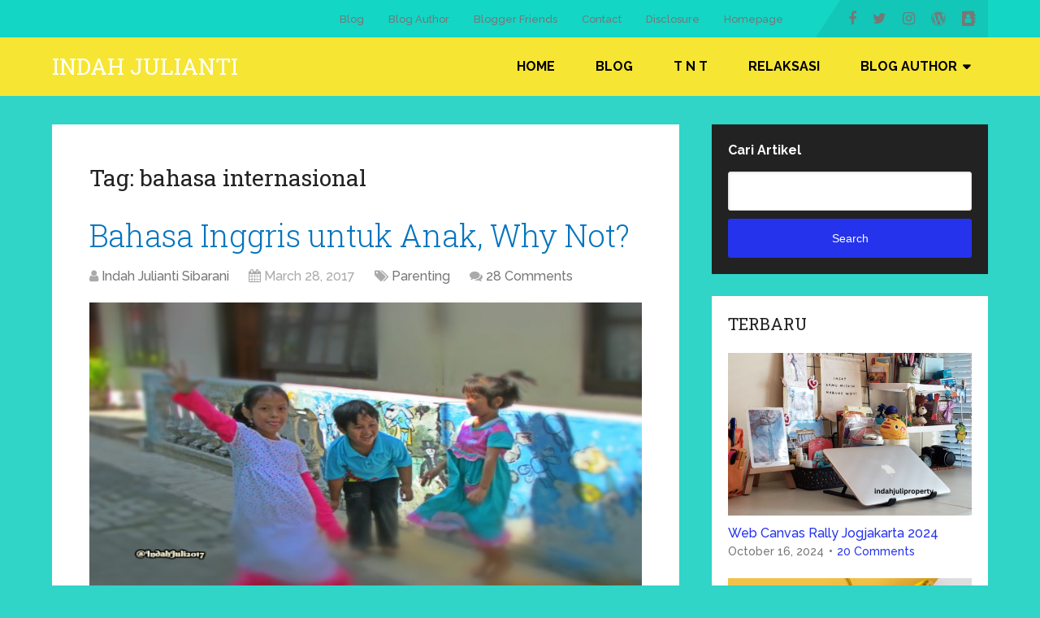

--- FILE ---
content_type: text/html; charset=UTF-8
request_url: https://indahjulianti.com/tag/bahasa-internasional/
body_size: 12483
content:
<!DOCTYPE html>
<html class="no-js" lang="en-US">

<head itemscope itemtype="http://schema.org/WebSite">
	<meta charset="UTF-8">
	<!-- Always force latest IE rendering engine (even in intranet) & Chrome Frame -->
	<!--[if IE ]>
	<meta http-equiv="X-UA-Compatible" content="IE=edge,chrome=1">
	<![endif]-->
	<link rel="profile" href="http://gmpg.org/xfn/11" />
	
		
		
		
					<meta name="viewport" content="width=device-width, initial-scale=1">
			<meta name="apple-mobile-web-app-capable" content="yes">
			<meta name="apple-mobile-web-app-status-bar-style" content="black">
		
							
		<meta itemprop="name" content="Indah Julianti" />

					<link rel="pingback" href="https://indahjulianti.com/xmlrpc.php" />
	<meta name='robots' content='index, follow, max-image-preview:large, max-snippet:-1, max-video-preview:-1' />
	<style>img:is([sizes="auto" i], [sizes^="auto," i]) { contain-intrinsic-size: 3000px 1500px }</style>
	<script type="text/javascript">document.documentElement.className = document.documentElement.className.replace( /\bno-js\b/,'js' );</script>
	<!-- This site is optimized with the Yoast SEO plugin v26.4 - https://yoast.com/wordpress/plugins/seo/ -->
	<title>bahasa internasional Archives - Indah Julianti</title>
	<link rel="canonical" href="https://indahjulianti.com/tag/bahasa-internasional/" />
	<meta property="og:locale" content="en_US" />
	<meta property="og:type" content="article" />
	<meta property="og:title" content="bahasa internasional Archives - Indah Julianti" />
	<meta property="og:url" content="https://indahjulianti.com/tag/bahasa-internasional/" />
	<meta property="og:site_name" content="Indah Julianti" />
	<meta name="twitter:card" content="summary_large_image" />
	<meta name="twitter:site" content="@indahjuli" />
	<script type="application/ld+json" class="yoast-schema-graph">{"@context":"https://schema.org","@graph":[{"@type":"CollectionPage","@id":"https://indahjulianti.com/tag/bahasa-internasional/","url":"https://indahjulianti.com/tag/bahasa-internasional/","name":"bahasa internasional Archives - Indah Julianti","isPartOf":{"@id":"https://indahjulianti.com/#website"},"primaryImageOfPage":{"@id":"https://indahjulianti.com/tag/bahasa-internasional/#primaryimage"},"image":{"@id":"https://indahjulianti.com/tag/bahasa-internasional/#primaryimage"},"thumbnailUrl":"https://indahjulianti.com/wp-content/uploads/2017/03/BahasaInggris-Impian2.jpg","breadcrumb":{"@id":"https://indahjulianti.com/tag/bahasa-internasional/#breadcrumb"},"inLanguage":"en-US"},{"@type":"ImageObject","inLanguage":"en-US","@id":"https://indahjulianti.com/tag/bahasa-internasional/#primaryimage","url":"https://indahjulianti.com/wp-content/uploads/2017/03/BahasaInggris-Impian2.jpg","contentUrl":"https://indahjulianti.com/wp-content/uploads/2017/03/BahasaInggris-Impian2.jpg","width":560,"height":373,"caption":"Bahasa Inggris untuk Anak, Why Not?"},{"@type":"BreadcrumbList","@id":"https://indahjulianti.com/tag/bahasa-internasional/#breadcrumb","itemListElement":[{"@type":"ListItem","position":1,"name":"Home","item":"https://indahjulianti.com/"},{"@type":"ListItem","position":2,"name":"bahasa internasional"}]},{"@type":"WebSite","@id":"https://indahjulianti.com/#website","url":"https://indahjulianti.com/","name":"Indah Julianti","description":"Cerita Cita Cinta","potentialAction":[{"@type":"SearchAction","target":{"@type":"EntryPoint","urlTemplate":"https://indahjulianti.com/?s={search_term_string}"},"query-input":{"@type":"PropertyValueSpecification","valueRequired":true,"valueName":"search_term_string"}}],"inLanguage":"en-US"}]}</script>
	<!-- / Yoast SEO plugin. -->


<link rel="alternate" type="application/rss+xml" title="Indah Julianti &raquo; Feed" href="https://indahjulianti.com/feed/" />
<link rel="alternate" type="application/rss+xml" title="Indah Julianti &raquo; Comments Feed" href="https://indahjulianti.com/comments/feed/" />
<link rel="alternate" type="application/rss+xml" title="Indah Julianti &raquo; bahasa internasional Tag Feed" href="https://indahjulianti.com/tag/bahasa-internasional/feed/" />
<script type="text/javascript">
/* <![CDATA[ */
window._wpemojiSettings = {"baseUrl":"https:\/\/s.w.org\/images\/core\/emoji\/16.0.1\/72x72\/","ext":".png","svgUrl":"https:\/\/s.w.org\/images\/core\/emoji\/16.0.1\/svg\/","svgExt":".svg","source":{"concatemoji":"https:\/\/indahjulianti.com\/wp-includes\/js\/wp-emoji-release.min.js"}};
/*! This file is auto-generated */
!function(s,n){var o,i,e;function c(e){try{var t={supportTests:e,timestamp:(new Date).valueOf()};sessionStorage.setItem(o,JSON.stringify(t))}catch(e){}}function p(e,t,n){e.clearRect(0,0,e.canvas.width,e.canvas.height),e.fillText(t,0,0);var t=new Uint32Array(e.getImageData(0,0,e.canvas.width,e.canvas.height).data),a=(e.clearRect(0,0,e.canvas.width,e.canvas.height),e.fillText(n,0,0),new Uint32Array(e.getImageData(0,0,e.canvas.width,e.canvas.height).data));return t.every(function(e,t){return e===a[t]})}function u(e,t){e.clearRect(0,0,e.canvas.width,e.canvas.height),e.fillText(t,0,0);for(var n=e.getImageData(16,16,1,1),a=0;a<n.data.length;a++)if(0!==n.data[a])return!1;return!0}function f(e,t,n,a){switch(t){case"flag":return n(e,"\ud83c\udff3\ufe0f\u200d\u26a7\ufe0f","\ud83c\udff3\ufe0f\u200b\u26a7\ufe0f")?!1:!n(e,"\ud83c\udde8\ud83c\uddf6","\ud83c\udde8\u200b\ud83c\uddf6")&&!n(e,"\ud83c\udff4\udb40\udc67\udb40\udc62\udb40\udc65\udb40\udc6e\udb40\udc67\udb40\udc7f","\ud83c\udff4\u200b\udb40\udc67\u200b\udb40\udc62\u200b\udb40\udc65\u200b\udb40\udc6e\u200b\udb40\udc67\u200b\udb40\udc7f");case"emoji":return!a(e,"\ud83e\udedf")}return!1}function g(e,t,n,a){var r="undefined"!=typeof WorkerGlobalScope&&self instanceof WorkerGlobalScope?new OffscreenCanvas(300,150):s.createElement("canvas"),o=r.getContext("2d",{willReadFrequently:!0}),i=(o.textBaseline="top",o.font="600 32px Arial",{});return e.forEach(function(e){i[e]=t(o,e,n,a)}),i}function t(e){var t=s.createElement("script");t.src=e,t.defer=!0,s.head.appendChild(t)}"undefined"!=typeof Promise&&(o="wpEmojiSettingsSupports",i=["flag","emoji"],n.supports={everything:!0,everythingExceptFlag:!0},e=new Promise(function(e){s.addEventListener("DOMContentLoaded",e,{once:!0})}),new Promise(function(t){var n=function(){try{var e=JSON.parse(sessionStorage.getItem(o));if("object"==typeof e&&"number"==typeof e.timestamp&&(new Date).valueOf()<e.timestamp+604800&&"object"==typeof e.supportTests)return e.supportTests}catch(e){}return null}();if(!n){if("undefined"!=typeof Worker&&"undefined"!=typeof OffscreenCanvas&&"undefined"!=typeof URL&&URL.createObjectURL&&"undefined"!=typeof Blob)try{var e="postMessage("+g.toString()+"("+[JSON.stringify(i),f.toString(),p.toString(),u.toString()].join(",")+"));",a=new Blob([e],{type:"text/javascript"}),r=new Worker(URL.createObjectURL(a),{name:"wpTestEmojiSupports"});return void(r.onmessage=function(e){c(n=e.data),r.terminate(),t(n)})}catch(e){}c(n=g(i,f,p,u))}t(n)}).then(function(e){for(var t in e)n.supports[t]=e[t],n.supports.everything=n.supports.everything&&n.supports[t],"flag"!==t&&(n.supports.everythingExceptFlag=n.supports.everythingExceptFlag&&n.supports[t]);n.supports.everythingExceptFlag=n.supports.everythingExceptFlag&&!n.supports.flag,n.DOMReady=!1,n.readyCallback=function(){n.DOMReady=!0}}).then(function(){return e}).then(function(){var e;n.supports.everything||(n.readyCallback(),(e=n.source||{}).concatemoji?t(e.concatemoji):e.wpemoji&&e.twemoji&&(t(e.twemoji),t(e.wpemoji)))}))}((window,document),window._wpemojiSettings);
/* ]]> */
</script>
<style id='wp-emoji-styles-inline-css' type='text/css'>

	img.wp-smiley, img.emoji {
		display: inline !important;
		border: none !important;
		box-shadow: none !important;
		height: 1em !important;
		width: 1em !important;
		margin: 0 0.07em !important;
		vertical-align: -0.1em !important;
		background: none !important;
		padding: 0 !important;
	}
</style>
<link rel='stylesheet' id='wp-block-library-css' href='https://indahjulianti.com/wp-includes/css/dist/block-library/style.min.css' type='text/css' media='all' />
<style id='wp-block-library-theme-inline-css' type='text/css'>
.wp-block-audio :where(figcaption){color:#555;font-size:13px;text-align:center}.is-dark-theme .wp-block-audio :where(figcaption){color:#ffffffa6}.wp-block-audio{margin:0 0 1em}.wp-block-code{border:1px solid #ccc;border-radius:4px;font-family:Menlo,Consolas,monaco,monospace;padding:.8em 1em}.wp-block-embed :where(figcaption){color:#555;font-size:13px;text-align:center}.is-dark-theme .wp-block-embed :where(figcaption){color:#ffffffa6}.wp-block-embed{margin:0 0 1em}.blocks-gallery-caption{color:#555;font-size:13px;text-align:center}.is-dark-theme .blocks-gallery-caption{color:#ffffffa6}:root :where(.wp-block-image figcaption){color:#555;font-size:13px;text-align:center}.is-dark-theme :root :where(.wp-block-image figcaption){color:#ffffffa6}.wp-block-image{margin:0 0 1em}.wp-block-pullquote{border-bottom:4px solid;border-top:4px solid;color:currentColor;margin-bottom:1.75em}.wp-block-pullquote cite,.wp-block-pullquote footer,.wp-block-pullquote__citation{color:currentColor;font-size:.8125em;font-style:normal;text-transform:uppercase}.wp-block-quote{border-left:.25em solid;margin:0 0 1.75em;padding-left:1em}.wp-block-quote cite,.wp-block-quote footer{color:currentColor;font-size:.8125em;font-style:normal;position:relative}.wp-block-quote:where(.has-text-align-right){border-left:none;border-right:.25em solid;padding-left:0;padding-right:1em}.wp-block-quote:where(.has-text-align-center){border:none;padding-left:0}.wp-block-quote.is-large,.wp-block-quote.is-style-large,.wp-block-quote:where(.is-style-plain){border:none}.wp-block-search .wp-block-search__label{font-weight:700}.wp-block-search__button{border:1px solid #ccc;padding:.375em .625em}:where(.wp-block-group.has-background){padding:1.25em 2.375em}.wp-block-separator.has-css-opacity{opacity:.4}.wp-block-separator{border:none;border-bottom:2px solid;margin-left:auto;margin-right:auto}.wp-block-separator.has-alpha-channel-opacity{opacity:1}.wp-block-separator:not(.is-style-wide):not(.is-style-dots){width:100px}.wp-block-separator.has-background:not(.is-style-dots){border-bottom:none;height:1px}.wp-block-separator.has-background:not(.is-style-wide):not(.is-style-dots){height:2px}.wp-block-table{margin:0 0 1em}.wp-block-table td,.wp-block-table th{word-break:normal}.wp-block-table :where(figcaption){color:#555;font-size:13px;text-align:center}.is-dark-theme .wp-block-table :where(figcaption){color:#ffffffa6}.wp-block-video :where(figcaption){color:#555;font-size:13px;text-align:center}.is-dark-theme .wp-block-video :where(figcaption){color:#ffffffa6}.wp-block-video{margin:0 0 1em}:root :where(.wp-block-template-part.has-background){margin-bottom:0;margin-top:0;padding:1.25em 2.375em}
</style>
<style id='classic-theme-styles-inline-css' type='text/css'>
/*! This file is auto-generated */
.wp-block-button__link{color:#fff;background-color:#32373c;border-radius:9999px;box-shadow:none;text-decoration:none;padding:calc(.667em + 2px) calc(1.333em + 2px);font-size:1.125em}.wp-block-file__button{background:#32373c;color:#fff;text-decoration:none}
</style>
<style id='global-styles-inline-css' type='text/css'>
:root{--wp--preset--aspect-ratio--square: 1;--wp--preset--aspect-ratio--4-3: 4/3;--wp--preset--aspect-ratio--3-4: 3/4;--wp--preset--aspect-ratio--3-2: 3/2;--wp--preset--aspect-ratio--2-3: 2/3;--wp--preset--aspect-ratio--16-9: 16/9;--wp--preset--aspect-ratio--9-16: 9/16;--wp--preset--color--black: #000000;--wp--preset--color--cyan-bluish-gray: #abb8c3;--wp--preset--color--white: #ffffff;--wp--preset--color--pale-pink: #f78da7;--wp--preset--color--vivid-red: #cf2e2e;--wp--preset--color--luminous-vivid-orange: #ff6900;--wp--preset--color--luminous-vivid-amber: #fcb900;--wp--preset--color--light-green-cyan: #7bdcb5;--wp--preset--color--vivid-green-cyan: #00d084;--wp--preset--color--pale-cyan-blue: #8ed1fc;--wp--preset--color--vivid-cyan-blue: #0693e3;--wp--preset--color--vivid-purple: #9b51e0;--wp--preset--gradient--vivid-cyan-blue-to-vivid-purple: linear-gradient(135deg,rgba(6,147,227,1) 0%,rgb(155,81,224) 100%);--wp--preset--gradient--light-green-cyan-to-vivid-green-cyan: linear-gradient(135deg,rgb(122,220,180) 0%,rgb(0,208,130) 100%);--wp--preset--gradient--luminous-vivid-amber-to-luminous-vivid-orange: linear-gradient(135deg,rgba(252,185,0,1) 0%,rgba(255,105,0,1) 100%);--wp--preset--gradient--luminous-vivid-orange-to-vivid-red: linear-gradient(135deg,rgba(255,105,0,1) 0%,rgb(207,46,46) 100%);--wp--preset--gradient--very-light-gray-to-cyan-bluish-gray: linear-gradient(135deg,rgb(238,238,238) 0%,rgb(169,184,195) 100%);--wp--preset--gradient--cool-to-warm-spectrum: linear-gradient(135deg,rgb(74,234,220) 0%,rgb(151,120,209) 20%,rgb(207,42,186) 40%,rgb(238,44,130) 60%,rgb(251,105,98) 80%,rgb(254,248,76) 100%);--wp--preset--gradient--blush-light-purple: linear-gradient(135deg,rgb(255,206,236) 0%,rgb(152,150,240) 100%);--wp--preset--gradient--blush-bordeaux: linear-gradient(135deg,rgb(254,205,165) 0%,rgb(254,45,45) 50%,rgb(107,0,62) 100%);--wp--preset--gradient--luminous-dusk: linear-gradient(135deg,rgb(255,203,112) 0%,rgb(199,81,192) 50%,rgb(65,88,208) 100%);--wp--preset--gradient--pale-ocean: linear-gradient(135deg,rgb(255,245,203) 0%,rgb(182,227,212) 50%,rgb(51,167,181) 100%);--wp--preset--gradient--electric-grass: linear-gradient(135deg,rgb(202,248,128) 0%,rgb(113,206,126) 100%);--wp--preset--gradient--midnight: linear-gradient(135deg,rgb(2,3,129) 0%,rgb(40,116,252) 100%);--wp--preset--font-size--small: 13px;--wp--preset--font-size--medium: 20px;--wp--preset--font-size--large: 36px;--wp--preset--font-size--x-large: 42px;--wp--preset--spacing--20: 0.44rem;--wp--preset--spacing--30: 0.67rem;--wp--preset--spacing--40: 1rem;--wp--preset--spacing--50: 1.5rem;--wp--preset--spacing--60: 2.25rem;--wp--preset--spacing--70: 3.38rem;--wp--preset--spacing--80: 5.06rem;--wp--preset--shadow--natural: 6px 6px 9px rgba(0, 0, 0, 0.2);--wp--preset--shadow--deep: 12px 12px 50px rgba(0, 0, 0, 0.4);--wp--preset--shadow--sharp: 6px 6px 0px rgba(0, 0, 0, 0.2);--wp--preset--shadow--outlined: 6px 6px 0px -3px rgba(255, 255, 255, 1), 6px 6px rgba(0, 0, 0, 1);--wp--preset--shadow--crisp: 6px 6px 0px rgba(0, 0, 0, 1);}:where(.is-layout-flex){gap: 0.5em;}:where(.is-layout-grid){gap: 0.5em;}body .is-layout-flex{display: flex;}.is-layout-flex{flex-wrap: wrap;align-items: center;}.is-layout-flex > :is(*, div){margin: 0;}body .is-layout-grid{display: grid;}.is-layout-grid > :is(*, div){margin: 0;}:where(.wp-block-columns.is-layout-flex){gap: 2em;}:where(.wp-block-columns.is-layout-grid){gap: 2em;}:where(.wp-block-post-template.is-layout-flex){gap: 1.25em;}:where(.wp-block-post-template.is-layout-grid){gap: 1.25em;}.has-black-color{color: var(--wp--preset--color--black) !important;}.has-cyan-bluish-gray-color{color: var(--wp--preset--color--cyan-bluish-gray) !important;}.has-white-color{color: var(--wp--preset--color--white) !important;}.has-pale-pink-color{color: var(--wp--preset--color--pale-pink) !important;}.has-vivid-red-color{color: var(--wp--preset--color--vivid-red) !important;}.has-luminous-vivid-orange-color{color: var(--wp--preset--color--luminous-vivid-orange) !important;}.has-luminous-vivid-amber-color{color: var(--wp--preset--color--luminous-vivid-amber) !important;}.has-light-green-cyan-color{color: var(--wp--preset--color--light-green-cyan) !important;}.has-vivid-green-cyan-color{color: var(--wp--preset--color--vivid-green-cyan) !important;}.has-pale-cyan-blue-color{color: var(--wp--preset--color--pale-cyan-blue) !important;}.has-vivid-cyan-blue-color{color: var(--wp--preset--color--vivid-cyan-blue) !important;}.has-vivid-purple-color{color: var(--wp--preset--color--vivid-purple) !important;}.has-black-background-color{background-color: var(--wp--preset--color--black) !important;}.has-cyan-bluish-gray-background-color{background-color: var(--wp--preset--color--cyan-bluish-gray) !important;}.has-white-background-color{background-color: var(--wp--preset--color--white) !important;}.has-pale-pink-background-color{background-color: var(--wp--preset--color--pale-pink) !important;}.has-vivid-red-background-color{background-color: var(--wp--preset--color--vivid-red) !important;}.has-luminous-vivid-orange-background-color{background-color: var(--wp--preset--color--luminous-vivid-orange) !important;}.has-luminous-vivid-amber-background-color{background-color: var(--wp--preset--color--luminous-vivid-amber) !important;}.has-light-green-cyan-background-color{background-color: var(--wp--preset--color--light-green-cyan) !important;}.has-vivid-green-cyan-background-color{background-color: var(--wp--preset--color--vivid-green-cyan) !important;}.has-pale-cyan-blue-background-color{background-color: var(--wp--preset--color--pale-cyan-blue) !important;}.has-vivid-cyan-blue-background-color{background-color: var(--wp--preset--color--vivid-cyan-blue) !important;}.has-vivid-purple-background-color{background-color: var(--wp--preset--color--vivid-purple) !important;}.has-black-border-color{border-color: var(--wp--preset--color--black) !important;}.has-cyan-bluish-gray-border-color{border-color: var(--wp--preset--color--cyan-bluish-gray) !important;}.has-white-border-color{border-color: var(--wp--preset--color--white) !important;}.has-pale-pink-border-color{border-color: var(--wp--preset--color--pale-pink) !important;}.has-vivid-red-border-color{border-color: var(--wp--preset--color--vivid-red) !important;}.has-luminous-vivid-orange-border-color{border-color: var(--wp--preset--color--luminous-vivid-orange) !important;}.has-luminous-vivid-amber-border-color{border-color: var(--wp--preset--color--luminous-vivid-amber) !important;}.has-light-green-cyan-border-color{border-color: var(--wp--preset--color--light-green-cyan) !important;}.has-vivid-green-cyan-border-color{border-color: var(--wp--preset--color--vivid-green-cyan) !important;}.has-pale-cyan-blue-border-color{border-color: var(--wp--preset--color--pale-cyan-blue) !important;}.has-vivid-cyan-blue-border-color{border-color: var(--wp--preset--color--vivid-cyan-blue) !important;}.has-vivid-purple-border-color{border-color: var(--wp--preset--color--vivid-purple) !important;}.has-vivid-cyan-blue-to-vivid-purple-gradient-background{background: var(--wp--preset--gradient--vivid-cyan-blue-to-vivid-purple) !important;}.has-light-green-cyan-to-vivid-green-cyan-gradient-background{background: var(--wp--preset--gradient--light-green-cyan-to-vivid-green-cyan) !important;}.has-luminous-vivid-amber-to-luminous-vivid-orange-gradient-background{background: var(--wp--preset--gradient--luminous-vivid-amber-to-luminous-vivid-orange) !important;}.has-luminous-vivid-orange-to-vivid-red-gradient-background{background: var(--wp--preset--gradient--luminous-vivid-orange-to-vivid-red) !important;}.has-very-light-gray-to-cyan-bluish-gray-gradient-background{background: var(--wp--preset--gradient--very-light-gray-to-cyan-bluish-gray) !important;}.has-cool-to-warm-spectrum-gradient-background{background: var(--wp--preset--gradient--cool-to-warm-spectrum) !important;}.has-blush-light-purple-gradient-background{background: var(--wp--preset--gradient--blush-light-purple) !important;}.has-blush-bordeaux-gradient-background{background: var(--wp--preset--gradient--blush-bordeaux) !important;}.has-luminous-dusk-gradient-background{background: var(--wp--preset--gradient--luminous-dusk) !important;}.has-pale-ocean-gradient-background{background: var(--wp--preset--gradient--pale-ocean) !important;}.has-electric-grass-gradient-background{background: var(--wp--preset--gradient--electric-grass) !important;}.has-midnight-gradient-background{background: var(--wp--preset--gradient--midnight) !important;}.has-small-font-size{font-size: var(--wp--preset--font-size--small) !important;}.has-medium-font-size{font-size: var(--wp--preset--font-size--medium) !important;}.has-large-font-size{font-size: var(--wp--preset--font-size--large) !important;}.has-x-large-font-size{font-size: var(--wp--preset--font-size--x-large) !important;}
:where(.wp-block-post-template.is-layout-flex){gap: 1.25em;}:where(.wp-block-post-template.is-layout-grid){gap: 1.25em;}
:where(.wp-block-columns.is-layout-flex){gap: 2em;}:where(.wp-block-columns.is-layout-grid){gap: 2em;}
:root :where(.wp-block-pullquote){font-size: 1.5em;line-height: 1.6;}
</style>
<style id='akismet-widget-style-inline-css' type='text/css'>

			.a-stats {
				--akismet-color-mid-green: #357b49;
				--akismet-color-white: #fff;
				--akismet-color-light-grey: #f6f7f7;

				max-width: 350px;
				width: auto;
			}

			.a-stats * {
				all: unset;
				box-sizing: border-box;
			}

			.a-stats strong {
				font-weight: 600;
			}

			.a-stats a.a-stats__link,
			.a-stats a.a-stats__link:visited,
			.a-stats a.a-stats__link:active {
				background: var(--akismet-color-mid-green);
				border: none;
				box-shadow: none;
				border-radius: 8px;
				color: var(--akismet-color-white);
				cursor: pointer;
				display: block;
				font-family: -apple-system, BlinkMacSystemFont, 'Segoe UI', 'Roboto', 'Oxygen-Sans', 'Ubuntu', 'Cantarell', 'Helvetica Neue', sans-serif;
				font-weight: 500;
				padding: 12px;
				text-align: center;
				text-decoration: none;
				transition: all 0.2s ease;
			}

			/* Extra specificity to deal with TwentyTwentyOne focus style */
			.widget .a-stats a.a-stats__link:focus {
				background: var(--akismet-color-mid-green);
				color: var(--akismet-color-white);
				text-decoration: none;
			}

			.a-stats a.a-stats__link:hover {
				filter: brightness(110%);
				box-shadow: 0 4px 12px rgba(0, 0, 0, 0.06), 0 0 2px rgba(0, 0, 0, 0.16);
			}

			.a-stats .count {
				color: var(--akismet-color-white);
				display: block;
				font-size: 1.5em;
				line-height: 1.4;
				padding: 0 13px;
				white-space: nowrap;
			}
		
</style>
<link rel='stylesheet' id='schema-stylesheet-css' href='https://indahjulianti.com/wp-content/themes/mts_schema/style.css' type='text/css' media='all' />
<style id='schema-stylesheet-inline-css' type='text/css'>

		body {background-color:#30d5c8;}
		.main-header.regular_header, .regular_header #primary-navigation .navigation ul ul li {background-color:#ffffff;}
		.main-header.logo_in_nav_header, .logo_in_nav_header #primary-navigation .navigation ul ul li {background-color:#13d6c5;}
		body {background-color:#30d5c8;}
		.pace .pace-progress, #mobile-menu-wrapper ul li a:hover, .pagination .page-numbers.current, .pagination a:hover, .single .pagination a:hover .current { background: #2533ed; }
		.postauthor h5, .textwidget a, .pnavigation2 a, .sidebar.c-4-12 a:hover, footer .widget li a:hover, .sidebar.c-4-12 a:hover, .reply a, .title a:hover, .post-info a:hover, .widget .thecomment, #tabber .inside li a:hover, .readMore a:hover, .fn a, a, a:hover, #secondary-navigation .navigation ul li a:hover, .readMore a, #primary-navigation a:hover, #secondary-navigation .navigation ul .current-menu-item a, .widget .wp_review_tab_widget_content a, .sidebar .wpt_widget_content a { color:#2533ed; }
		a#pull, #commentform input#submit, #mtscontact_submit, .mts-subscribe input[type='submit'], .widget_product_search input[type='submit'], #move-to-top:hover, .currenttext, .pagination a:hover, .pagination .nav-previous a:hover, .pagination .nav-next a:hover, #load-posts a:hover, .single .pagination a:hover .currenttext, .single .pagination > .current .currenttext, #tabber ul.tabs li a.selected, .tagcloud a, .wp-block-tag-cloud a, .navigation ul .sfHover a, .woocommerce a.button, .woocommerce-page a.button, .woocommerce button.button, .woocommerce-page button.button, .woocommerce input.button, .woocommerce-page input.button, .woocommerce #respond input#submit, .woocommerce-page #respond input#submit, .woocommerce #content input.button, .woocommerce-page #content input.button, .woocommerce .bypostauthor:after, #searchsubmit, .woocommerce nav.woocommerce-pagination ul li span.current, .woocommerce-page nav.woocommerce-pagination ul li span.current, .woocommerce #content nav.woocommerce-pagination ul li span.current, .woocommerce-page #content nav.woocommerce-pagination ul li span.current, .woocommerce nav.woocommerce-pagination ul li a:hover, .woocommerce-page nav.woocommerce-pagination ul li a:hover, .woocommerce #content nav.woocommerce-pagination ul li a:hover, .woocommerce-page #content nav.woocommerce-pagination ul li a:hover, .woocommerce nav.woocommerce-pagination ul li a:focus, .woocommerce-page nav.woocommerce-pagination ul li a:focus, .woocommerce #content nav.woocommerce-pagination ul li a:focus, .woocommerce-page #content nav.woocommerce-pagination ul li a:focus, .woocommerce a.button, .woocommerce-page a.button, .woocommerce button.button, .woocommerce-page button.button, .woocommerce input.button, .woocommerce-page input.button, .woocommerce #respond input#submit, .woocommerce-page #respond input#submit, .woocommerce #content input.button, .woocommerce-page #content input.button, .latestPost-review-wrapper, .latestPost .review-type-circle.latestPost-review-wrapper, #wpmm-megamenu .review-total-only, .sbutton, #searchsubmit, .widget .wpt_widget_content #tags-tab-content ul li a, .widget .review-total-only.large-thumb, #add_payment_method .wc-proceed-to-checkout a.checkout-button, .woocommerce-cart .wc-proceed-to-checkout a.checkout-button, .woocommerce-checkout .wc-proceed-to-checkout a.checkout-button, .woocommerce #respond input#submit.alt:hover, .woocommerce a.button.alt:hover, .woocommerce button.button.alt:hover, .woocommerce input.button.alt:hover, .woocommerce #respond input#submit.alt, .woocommerce a.button.alt, .woocommerce button.button.alt, .woocommerce input.button.alt, .woocommerce-account .woocommerce-MyAccount-navigation li.is-active, .woocommerce-product-search button[type='submit'], .woocommerce .woocommerce-widget-layered-nav-dropdown__submit, .wp-block-search .wp-block-search__button { background-color:#2533ed; color: #fff!important; }
		.related-posts .title a:hover, .latestPost .title a { color: #2533ed; }
		.navigation #wpmm-megamenu .wpmm-pagination a { background-color: #2533ed!important; }
		#header .sbutton, #secondary-navigation .ajax-search-results li a:hover { color: #2533ed!important; }
		footer {background-color:#30d5c8; }
		
		.copyrights { background-color: #ffffff; }
		.flex-control-thumbs .flex-active{ border-top:3px solid #2533ed;}
		.wpmm-megamenu-showing.wpmm-light-scheme { background-color:#2533ed!important; }
		.regular_header #header {background-color:#222222; }
		.logo_in_nav_header #header {background-color:#f6e533; }
		
		.shareit { top: 282px; left: auto; margin: 0 0 0 -135px; width: 90px; position: fixed; padding: 5px; border:none; border-right: 0;}
		.share-item {margin: 2px;} .shareit.modern, .shareit.circular { margin: 0 0 0 -146px }
		
		.bypostauthor > div { overflow: hidden; padding: 3%; background: #222; width: 100%; color: #AAA; box-sizing: border-box; }
		.bypostauthor:after { content: "\f044"; position: absolute; font-family: fontawesome; right: 0; top: 0; padding: 1px 10px; color: #535353; font-size: 32px; }
		
		
		
	
</style>
<link rel='stylesheet' id='responsive-css' href='https://indahjulianti.com/wp-content/themes/mts_schema/css/responsive.css' type='text/css' media='all' />
<link rel='stylesheet' id='fontawesome-css' href='https://indahjulianti.com/wp-content/themes/mts_schema/css/font-awesome.min.css' type='text/css' media='all' />
<script type="text/javascript" src="https://indahjulianti.com/wp-includes/js/jquery/jquery.min.js" id="jquery-core-js"></script>
<script type="text/javascript" src="https://indahjulianti.com/wp-includes/js/jquery/jquery-migrate.min.js" id="jquery-migrate-js"></script>
<link rel="https://api.w.org/" href="https://indahjulianti.com/wp-json/" /><link rel="alternate" title="JSON" type="application/json" href="https://indahjulianti.com/wp-json/wp/v2/tags/1733" /><link rel="EditURI" type="application/rsd+xml" title="RSD" href="https://indahjulianti.com/xmlrpc.php?rsd" />
<meta name="generator" content="WordPress 6.8.3" />
<link rel="apple-touch-icon" sizes="57x57" href="/wp-content/uploads/fbrfg/apple-touch-icon-57x57.png">
<link rel="apple-touch-icon" sizes="60x60" href="/wp-content/uploads/fbrfg/apple-touch-icon-60x60.png">
<link rel="apple-touch-icon" sizes="72x72" href="/wp-content/uploads/fbrfg/apple-touch-icon-72x72.png">
<link rel="apple-touch-icon" sizes="76x76" href="/wp-content/uploads/fbrfg/apple-touch-icon-76x76.png">
<link rel="apple-touch-icon" sizes="114x114" href="/wp-content/uploads/fbrfg/apple-touch-icon-114x114.png">
<link rel="apple-touch-icon" sizes="120x120" href="/wp-content/uploads/fbrfg/apple-touch-icon-120x120.png">
<link rel="apple-touch-icon" sizes="144x144" href="/wp-content/uploads/fbrfg/apple-touch-icon-144x144.png">
<link rel="apple-touch-icon" sizes="152x152" href="/wp-content/uploads/fbrfg/apple-touch-icon-152x152.png">
<link rel="apple-touch-icon" sizes="180x180" href="/wp-content/uploads/fbrfg/apple-touch-icon-180x180.png">
<link rel="icon" type="image/png" href="/wp-content/uploads/fbrfg/favicon-32x32.png" sizes="32x32">
<link rel="icon" type="image/png" href="/wp-content/uploads/fbrfg/android-chrome-192x192.png" sizes="192x192">
<link rel="icon" type="image/png" href="/wp-content/uploads/fbrfg/favicon-96x96.png" sizes="96x96">
<link rel="icon" type="image/png" href="/wp-content/uploads/fbrfg/favicon-16x16.png" sizes="16x16">
<link rel="manifest" href="/wp-content/uploads/fbrfg/manifest.json">
<link rel="mask-icon" href="/wp-content/uploads/fbrfg/safari-pinned-tab.svg" color="#5bbad5">
<link rel="shortcut icon" href="/wp-content/uploads/fbrfg/favicon.ico">
<meta name="apple-mobile-web-app-title" content="indahjulianti.com">
<meta name="application-name" content="indahjulianti.com">
<meta name="msapplication-TileColor" content="#da532c">
<meta name="msapplication-TileImage" content="/wp-content/uploads/fbrfg/mstile-144x144.png">
<meta name="msapplication-config" content="/wp-content/uploads/fbrfg/browserconfig.xml">
<meta name="theme-color" content="#ffffff"><link href="//fonts.googleapis.com/css?family=Roboto+Slab:normal|Raleway:500|Raleway:700|Roboto+Slab:300&amp;subset=latin&display=swap" rel="stylesheet" type="text/css">
<style type="text/css">
#logo a { font-family: 'Roboto Slab'; font-weight: normal; font-size: 32px; color: #000000;text-transform: uppercase; }
#primary-navigation a, .mts-cart { font-family: 'Raleway'; font-weight: 500; font-size: 13px; color: #777777; }
#secondary-navigation a { font-family: 'Raleway'; font-weight: 700; font-size: 16px; color: #000000;text-transform: uppercase; }
.latestPost .title a { font-family: 'Roboto Slab'; font-weight: 300; font-size: 38px; color: #0274be; }
.single-title { font-family: 'Roboto Slab'; font-weight: 300; font-size: 38px; color: #222222; }
body { font-family: 'Raleway'; font-weight: 500; font-size: 16px; color: #444444; }
#sidebar .widget h3 { font-family: 'Roboto Slab'; font-weight: normal; font-size: 20px; color: #222222;text-transform: uppercase; }
#sidebar .widget { font-family: 'Raleway'; font-weight: 500; font-size: 16px; color: #444444; }
.footer-widgets h3 { font-family: 'Roboto Slab'; font-weight: normal; font-size: 18px; color: #ffffff;text-transform: uppercase; }
.f-widget a, footer .wpt_widget_content a, footer .wp_review_tab_widget_content a, footer .wpt_tab_widget_content a, footer .widget .wp_review_tab_widget_content a { font-family: 'Raleway'; font-weight: 500; font-size: 16px; color: #999999; }
.footer-widgets, .f-widget .top-posts .comment_num, footer .meta, footer .twitter_time, footer .widget .wpt_widget_content .wpt-postmeta, footer .widget .wpt_comment_content, footer .widget .wpt_excerpt, footer .wp_review_tab_widget_content .wp-review-tab-postmeta, footer .advanced-recent-posts p, footer .popular-posts p, footer .category-posts p { font-family: 'Raleway'; font-weight: 500; font-size: 16px; color: #777777; }
#copyright-note { font-family: 'Raleway'; font-weight: 500; font-size: 14px; color: #7e7d7d; }
h1 { font-family: 'Roboto Slab'; font-weight: normal; font-size: 28px; color: #222222; }
h2 { font-family: 'Roboto Slab'; font-weight: normal; font-size: 24px; color: #222222; }
h3 { font-family: 'Roboto Slab'; font-weight: normal; font-size: 22px; color: #222222; }
h4 { font-family: 'Roboto Slab'; font-weight: normal; font-size: 20px; color: #222222; }
h5 { font-family: 'Roboto Slab'; font-weight: normal; font-size: 18px; color: #222222; }
h6 { font-family: 'Roboto Slab'; font-weight: normal; font-size: 16px; color: #222222; }
</style>
</head>

<body id="blog" class="archive tag tag-bahasa-internasional tag-1733 wp-embed-responsive wp-theme-mts_schema main" itemscope itemtype="http://schema.org/WebPage">
	<div class="main-container">
		
									<header id="site-header" class="main-header logo_in_nav_header" role="banner" itemscope itemtype="http://schema.org/WPHeader">
											<div id="primary-nav">
							<div class="container">
								<div id="primary-navigation" class="primary-navigation" role="navigation" itemscope itemtype="http://schema.org/SiteNavigationElement">
									<nav class="navigation clearfix">
																					<ul class="menu clearfix">
												<li class="page_item page-item-14142 current_page_parent"><a href="https://indahjulianti.com/blog/">Blog</a></li>
<li class="page_item page-item-2219"><a href="https://indahjulianti.com/yang-nulis-2/">Blog Author</a></li>
<li class="page_item page-item-5281"><a href="https://indahjulianti.com/blogger-friends/">Blogger Friends</a></li>
<li class="page_item page-item-2253"><a href="https://indahjulianti.com/contact/">Contact</a></li>
<li class="page_item page-item-2877"><a href="https://indahjulianti.com/disclosure/">Disclosure</a></li>
<li class="page_item page-item-14172"><a href="https://indahjulianti.com/homepage/">Homepage</a></li>
											</ul>
																															<div class="header-social-icons">
																																				<a href="https://web.facebook.com/indahjuli" class="header-facebook" target="_blank">
														<span class="fa fa-facebook"></span>
													</a>
																																																<a href="https://twitter.com/IndahJuli" class="header-twitter" target="_blank">
														<span class="fa fa-twitter"></span>
													</a>
																																																<a href="https://www.instagram.com/indahjuli/" class="header-instagram" target="_blank">
														<span class="fa fa-instagram"></span>
													</a>
																																																<a href="https://emak2blogger.com/" class="header-wordpress" target="_blank">
														<span class="fa fa-wordpress"></span>
													</a>
																																																<a href="mailto:indahjuli@gmail.com" class="header-address-book" target="_blank">
														<span class="fa fa-address-book"></span>
													</a>
																																		</div>
																													</nav>
								</div>
							</div>
						</div>
												<div class="clear" id="catcher"></div>
						<div id="header" class="sticky-navigation">
												<div class="container">
															<div class="logo-wrap">
																				<h2 id="logo" class="text-logo" itemprop="headline">
												<a href="https://indahjulianti.com">Indah Julianti</a>
											</h2><!-- END #logo -->
																			</div>
							
							<div id="secondary-navigation" class="secondary-navigation" role="navigation" itemscope itemtype="http://schema.org/SiteNavigationElement">
								<a href="#" id="pull" class="toggle-mobile-menu">Menu</a>
																	<nav class="navigation clearfix mobile-menu-wrapper">
										<ul id="menu-menu" class="menu clearfix"><li id="menu-item-14176" class="menu-item menu-item-type-post_type menu-item-object-page menu-item-home menu-item-14176"><a href="https://indahjulianti.com/homepage/" style="color: #000000;">Home</a></li>
<li id="menu-item-14152" class="menu-item menu-item-type-post_type menu-item-object-page current_page_parent menu-item-14152"><a href="https://indahjulianti.com/blog/" style="color: #000000;">Blog</a></li>
<li id="menu-item-2255" class="menu-item menu-item-type-custom menu-item-object-custom menu-item-2255"><a href="http://lilylankayla2.blogspot.com/" style="color: #000000;">T n T</a></li>
<li id="menu-item-9" class="menu-item menu-item-type-custom menu-item-object-custom menu-item-9"><a href="http://journalindahjuli.com/" style="color: #000000;">Relaksasi</a></li>
<li id="menu-item-14151" class="menu-item menu-item-type-custom menu-item-object-custom menu-item-has-children menu-item-14151"><a href="#" style="color: #000000;">Blog Author</a>
<ul class="sub-menu">
	<li id="menu-item-2254" class="menu-item menu-item-type-post_type menu-item-object-page menu-item-2254"><a href="https://indahjulianti.com/yang-nulis-2/" style="color: #000000;">Profile</a></li>
	<li id="menu-item-2256" class="menu-item menu-item-type-post_type menu-item-object-page menu-item-2256"><a href="https://indahjulianti.com/contact/" style="color: #000000;">Contact</a></li>
</ul>
</li>
</ul>									</nav>
															</div>
						</div><!--.container-->
					</div>
					</header>
					

			
<div id="page">
	<div class="article">
					<div id="content_box">
				<h1 class="postsby">
					<span>Tag: <span>bahasa internasional</span></span>
				</h1>
										<article class="latestPost excerpt">
									<header>
			<h2 class="title front-view-title"><a href="https://indahjulianti.com/bahasa-inggris-untuk-anak/" title="Bahasa Inggris untuk Anak, Why Not?">Bahasa Inggris untuk Anak, Why Not?</a></h2>
						<div class="post-info">
								<span class="theauthor"><i class="fa fa-user"></i> <span><a href="https://indahjulianti.com/author/indahjuli/" title="Posts by Indah Julianti Sibarani" rel="author">Indah Julianti Sibarani</a></span></span>
								<span class="thetime date updated"><i class="fa fa-calendar"></i> <span>March 28, 2017</span></span>
								<span class="thecategory"><i class="fa fa-tags"></i> <a href="https://indahjulianti.com/category/parenting/" title="View all posts in Parenting">Parenting</a></span>
								<span class="thecomment"><i class="fa fa-comments"></i> <a href="https://indahjulianti.com/bahasa-inggris-untuk-anak/#comments" itemprop="interactionCount">28 Comments</a></span>
							</div>
					</header>

					<a href="https://indahjulianti.com/bahasa-inggris-untuk-anak/" title="Bahasa Inggris untuk Anak, Why Not?" id="featured-thumbnail" class="post-image post-image-left schema-featured">
				<div class="featured-thumbnail"><img width="525" height="350" src="" class="attachment-schema-featured size-schema-featured wp-post-image" alt="Bahasa Inggris untuk Anak, Why Not?" title="Bahasa Inggris untuk Anak, Why Not?" loading="lazy" decoding="async" data-layzr="https://indahjulianti.com/wp-content/uploads/2017/03/BahasaInggris-Impian2.jpg" /></div>			</a>
						<div class="front-view-content">
				Setiap anak itu cerdas, hanya saja kecerdasan anak itu beragam.  Meski saudara sekandung, sekalipun &#8211; @BonekaTakita &#8220;Inna, I want pok pok in my sleep.&#8221; &#8220;Nobody wants to feeding me.&#8221; &nbsp;&hellip;			</div>
					<div class="readMore">
			<a href="https://indahjulianti.com/bahasa-inggris-untuk-anak/" title="Bahasa Inggris untuk Anak, Why Not?">
				[Continue Reading...]			</a>
		</div>
								</article><!--.post excerpt-->
												<article class="latestPost excerpt">
									<header>
			<h2 class="title front-view-title"><a href="https://indahjulianti.com/tes-toefl-dan-ielts/" title="Tes TOEFL &#038; Tes IELTS: Tips dan Triknya">Tes TOEFL &#038; Tes IELTS: Tips dan Triknya</a></h2>
						<div class="post-info">
								<span class="theauthor"><i class="fa fa-user"></i> <span><a href="https://indahjulianti.com/author/indahjuli/" title="Posts by Indah Julianti Sibarani" rel="author">Indah Julianti Sibarani</a></span></span>
								<span class="thetime date updated"><i class="fa fa-calendar"></i> <span>August 23, 2016</span></span>
								<span class="thecategory"><i class="fa fa-tags"></i> <a href="https://indahjulianti.com/category/info/" title="View all posts in Info">Info</a>, <a href="https://indahjulianti.com/category/parenting/" title="View all posts in Parenting">Parenting</a></span>
								<span class="thecomment"><i class="fa fa-comments"></i> <a href="https://indahjulianti.com/tes-toefl-dan-ielts/#comments" itemprop="interactionCount">42 Comments</a></span>
							</div>
					</header>

					<a href="https://indahjulianti.com/tes-toefl-dan-ielts/" title="Tes TOEFL &#038; Tes IELTS: Tips dan Triknya" id="featured-thumbnail" class="post-image post-image-left schema-featured">
				<div class="featured-thumbnail"><img width="233" height="350" src="" class="attachment-schema-featured size-schema-featured wp-post-image" alt="Tes TOEFL &#038; Tes IELTS: Tips dan Triknya" title="Tes TOEFL &#038; Tes IELTS: Tips dan Triknya" loading="lazy" decoding="async" data-layzr="https://indahjulianti.com/wp-content/uploads/2016/08/TOEFL-2-e1472112398277.jpg" /></div>			</a>
						<div class="front-view-content">
				Kalau nggak karena gegayaan pingin ke Birmingham, bisa jadi daku nggak tahu apa itu tes IELTS. Nggak tahu apa perbedaan tes TOEFL dan IELTS, dan menjalani serangkaian tes yang&nbsp;&hellip;			</div>
					<div class="readMore">
			<a href="https://indahjulianti.com/tes-toefl-dan-ielts/" title="Tes TOEFL &#038; Tes IELTS: Tips dan Triknya">
				[Continue Reading...]			</a>
		</div>
								</article><!--.post excerpt-->
												<article class="latestPost excerpt">
									<header>
			<h2 class="title front-view-title"><a href="https://indahjulianti.com/bermain-sambil-belajar-bahasa-inggris/" title="Bermain Sambil Belajar Bahasa Inggris">Bermain Sambil Belajar Bahasa Inggris</a></h2>
						<div class="post-info">
								<span class="theauthor"><i class="fa fa-user"></i> <span><a href="https://indahjulianti.com/author/indahjuli/" title="Posts by Indah Julianti Sibarani" rel="author">Indah Julianti Sibarani</a></span></span>
								<span class="thetime date updated"><i class="fa fa-calendar"></i> <span>March 10, 2014</span></span>
								<span class="thecategory"><i class="fa fa-tags"></i> <a href="https://indahjulianti.com/category/info/" title="View all posts in Info">Info</a>, <a href="https://indahjulianti.com/category/parenting/" title="View all posts in Parenting">Parenting</a></span>
								<span class="thecomment"><i class="fa fa-comments"></i> <a href="https://indahjulianti.com/bermain-sambil-belajar-bahasa-inggris/#comments" itemprop="interactionCount">40 Comments</a></span>
							</div>
					</header>

					<a href="https://indahjulianti.com/bermain-sambil-belajar-bahasa-inggris/" title="Bermain Sambil Belajar Bahasa Inggris" id="featured-thumbnail" class="post-image post-image-left schema-featured">
				<div class="featured-thumbnail"></div>			</a>
						<div class="front-view-content">
				Belajar bahasa Inggris bukan sekadar tentang listening, grammar, tenses, atau conversation. Belajar bahasa itu adalah tentang kebiasaan dan lingkungan. Kita akan mudah menggunakan bahasa Inggris jika lingkungan di sekitar&nbsp;&hellip;			</div>
					<div class="readMore">
			<a href="https://indahjulianti.com/bermain-sambil-belajar-bahasa-inggris/" title="Bermain Sambil Belajar Bahasa Inggris">
				[Continue Reading...]			</a>
		</div>
								</article><!--.post excerpt-->
												<article class="latestPost excerpt">
									<header>
			<h2 class="title front-view-title"><a href="https://indahjulianti.com/bahasa-internasional-untuk-anak/" title="Bahasa Internasional untuk Anak?">Bahasa Internasional untuk Anak?</a></h2>
						<div class="post-info">
								<span class="theauthor"><i class="fa fa-user"></i> <span><a href="https://indahjulianti.com/author/indahjuli/" title="Posts by Indah Julianti Sibarani" rel="author">Indah Julianti Sibarani</a></span></span>
								<span class="thetime date updated"><i class="fa fa-calendar"></i> <span>January 13, 2014</span></span>
								<span class="thecategory"><i class="fa fa-tags"></i> <a href="https://indahjulianti.com/category/info/" title="View all posts in Info">Info</a>, <a href="https://indahjulianti.com/category/parenting/" title="View all posts in Parenting">Parenting</a></span>
								<span class="thecomment"><i class="fa fa-comments"></i> <a href="https://indahjulianti.com/bahasa-internasional-untuk-anak/#comments" itemprop="interactionCount">21 Comments</a></span>
							</div>
					</header>

					<a href="https://indahjulianti.com/bahasa-internasional-untuk-anak/" title="Bahasa Internasional untuk Anak?" id="featured-thumbnail" class="post-image post-image-left schema-featured">
				<div class="featured-thumbnail"></div>			</a>
						<div class="front-view-content">
				Beberapa waktu yang lalu di timelin Twitter saya ramai memperbincangkan tentang kurikulum sekolah tahun 2014 yang akan meniadakan mata pelajaran Bahasa Inggris. Alasan ditiadakannya mata pelajaran Bahasa Inggris tersebut&nbsp;&hellip;			</div>
					<div class="readMore">
			<a href="https://indahjulianti.com/bahasa-internasional-untuk-anak/" title="Bahasa Internasional untuk Anak?">
				[Continue Reading...]			</a>
		</div>
								</article><!--.post excerpt-->
									<div class="pagination pagination-previous-next">
			<ul>
				<li class="nav-previous"></li>
				<li class="nav-next"></li>
			</ul>
			</div>
						</div>
				</div>
		<aside id="sidebar" class="sidebar c-4-12 mts-sidebar-sidebar-post" role="complementary" itemscope itemtype="http://schema.org/WPSideBar">
		<div id="block-16" class="widget widget_block widget_search"><form role="search" method="get" action="https://indahjulianti.com/" class="wp-block-search__button-outside wp-block-search__text-button wp-block-search"    ><label class="wp-block-search__label" for="wp-block-search__input-1" >Cari Artikel</label><div class="wp-block-search__inside-wrapper " ><input class="wp-block-search__input" id="wp-block-search__input-1" placeholder="" value="" type="search" name="s" required /><button aria-label="Search" class="wp-block-search__button wp-element-button" type="submit" >Search</button></div></form></div><div id="mts_recent_posts_widget-4" class="widget widget_mts_recent_posts_widget vertical-small"><h3>Terbaru</h3><ul class="advanced-recent-posts">				<li class="post-box vertical-small">										<div class="post-img">
						<a href="https://indahjulianti.com/web-canvas-rally-jogjakarta-2024/" title="Web Canvas Rally Jogjakarta 2024">
							<img width="300" height="200" src="" class="attachment-schema-widgetfull size-schema-widgetfull wp-post-image" alt="Web Canvas Rally Jogjakarta 2024" title="Web Canvas Rally Jogjakarta 2024" loading="lazy" decoding="async" data-layzr="https://indahjulianti.com/wp-content/uploads/2024/10/blog-webcanvas1-300x200.png" />						</a>
					</div>
										<div class="post-data">
						<div class="post-data-container">
							<div class="post-title">
								<a href="https://indahjulianti.com/web-canvas-rally-jogjakarta-2024/" title="Web Canvas Rally Jogjakarta 2024">Web Canvas Rally Jogjakarta 2024</a>
							</div>
														<div class="post-info">
																<span class="thetime updated">October 16, 2024</span>
																								<span class="thecomment">20 Comments</span>
															</div> <!--.post-info-->
																				</div>
					</div>
				</li>							<li class="post-box vertical-small">										<div class="post-img">
						<a href="https://indahjulianti.com/hut-ke-78-ri-dan-semangat-melaju-untuk-indonesia-maju/" title="HUT ke-78 RI, dan Semangat Melaju untuk Indonesia Maju">
							<img width="300" height="200" src="" class="attachment-schema-widgetfull size-schema-widgetfull wp-post-image" alt="HUT ke-78 RI, dan Semangat Melaju untuk Indonesia Maju" title="HUT ke-78 RI, dan Semangat Melaju untuk Indonesia Maju" loading="lazy" decoding="async" data-layzr="https://indahjulianti.com/wp-content/uploads/2023/08/blog-post-indjul-hutri78-300x200.png" />						</a>
					</div>
										<div class="post-data">
						<div class="post-data-container">
							<div class="post-title">
								<a href="https://indahjulianti.com/hut-ke-78-ri-dan-semangat-melaju-untuk-indonesia-maju/" title="HUT ke-78 RI, dan Semangat Melaju untuk Indonesia Maju">HUT ke-78 RI, dan Semangat Melaju untuk&nbsp;&hellip;</a>
							</div>
														<div class="post-info">
																<span class="thetime updated">August 17, 2023</span>
																								<span class="thecomment">No Comments</span>
															</div> <!--.post-info-->
																				</div>
					</div>
				</li>							<li class="post-box vertical-small">										<div class="post-img">
						<a href="https://indahjulianti.com/8-hal-yang-wajib-diketahui-perempuan-soal-service-motor/" title="8 Hal yang Wajib Diketahui Perempuan Soal Service Motor">
							<img width="300" height="200" src="" class="attachment-schema-widgetfull size-schema-widgetfull wp-post-image" alt="8 Hal yang Wajib Diketahui Perempuan Soal Service Motor" title="8 Hal yang Wajib Diketahui Perempuan Soal Service Motor" loading="lazy" decoding="async" data-layzr="https://indahjulianti.com/wp-content/uploads/2023/06/motor-women-helm-300x200.png" />						</a>
					</div>
										<div class="post-data">
						<div class="post-data-container">
							<div class="post-title">
								<a href="https://indahjulianti.com/8-hal-yang-wajib-diketahui-perempuan-soal-service-motor/" title="8 Hal yang Wajib Diketahui Perempuan Soal Service Motor">8 Hal yang Wajib Diketahui Perempuan Soal&nbsp;&hellip;</a>
							</div>
														<div class="post-info">
																<span class="thetime updated">June 4, 2023</span>
																								<span class="thecomment">2 Comments</span>
															</div> <!--.post-info-->
																				</div>
					</div>
				</li>							<li class="post-box vertical-small">										<div class="post-img">
						<a href="https://indahjulianti.com/liburan-bersama-anak-remaja-di-pesona-ketep/" title="Menikmati Liburan Bersama Anak Remaja di Pesona Ketep">
							<img width="300" height="200" src="" class="attachment-schema-widgetfull size-schema-widgetfull wp-post-image" alt="Menikmati Liburan Bersama Anak Remaja di Pesona Ketep" title="Menikmati Liburan Bersama Anak Remaja di Pesona Ketep" loading="lazy" decoding="async" data-layzr="https://indahjulianti.com/wp-content/uploads/2023/05/Ketep-family-feature-300x200.png" />						</a>
					</div>
										<div class="post-data">
						<div class="post-data-container">
							<div class="post-title">
								<a href="https://indahjulianti.com/liburan-bersama-anak-remaja-di-pesona-ketep/" title="Menikmati Liburan Bersama Anak Remaja di Pesona Ketep">Menikmati Liburan Bersama Anak Remaja di Pesona&nbsp;&hellip;</a>
							</div>
														<div class="post-info">
																<span class="thetime updated">May 7, 2023</span>
																								<span class="thecomment">28 Comments</span>
															</div> <!--.post-info-->
																				</div>
					</div>
				</li>							<li class="post-box vertical-small">										<div class="post-img">
						<a href="https://indahjulianti.com/produktif-di-usia-50-tahun-ke-atas/" title="Produktif di Usia 50 Tahun ke Atas">
							<img width="300" height="200" src="" class="attachment-schema-widgetfull size-schema-widgetfull wp-post-image" alt="Produktif di Usia 50 Tahun ke Atas" title="Produktif di Usia 50 Tahun ke Atas" loading="lazy" decoding="async" data-layzr="https://indahjulianti.com/wp-content/uploads/2023/02/profil-blog-50th-cover-300x200.jpg" />						</a>
					</div>
										<div class="post-data">
						<div class="post-data-container">
							<div class="post-title">
								<a href="https://indahjulianti.com/produktif-di-usia-50-tahun-ke-atas/" title="Produktif di Usia 50 Tahun ke Atas">Produktif di Usia 50 Tahun ke Atas</a>
							</div>
														<div class="post-info">
																<span class="thetime updated">February 17, 2023</span>
																								<span class="thecomment">20 Comments</span>
															</div> <!--.post-info-->
																				</div>
					</div>
				</li>			</ul>
</div>	</aside><!--#sidebar-->
	</div><!--#page-->
			<footer id="site-footer" role="contentinfo" itemscope itemtype="http://schema.org/WPFooter">
												<div class="footer-widgets first-footer-widgets widgets-num-3">
						<div class="container">
													<div class="f-widget f-widget-1">
															</div>
														<div class="f-widget f-widget-2">
															</div>
														<div class="f-widget last f-widget-3">
															</div>
													</div>
					</div><!--.first-footer-widgets-->
								<div class="copyrights">
					<div class="container">
								<!--start copyrights-->
		<div class="row" id="copyright-note">
				<span><a href=" https://indahjulianti.com/" title=" Cerita Cita Cinta">Indah Julianti</a> Copyright &copy; 2025.</span>
		<div class="to-top">Designed by <a href="https://tulisanbloggerindonesia.com/" rel="nofollow">Tulisan Blogger</a>&nbsp;</div>
		</div>
		<!--end copyrights-->
							</div>
				</div>
						</footer><!--#site-footer-->
		</div><!--.main-container-->
	<script type="speculationrules">
{"prefetch":[{"source":"document","where":{"and":[{"href_matches":"\/*"},{"not":{"href_matches":["\/wp-*.php","\/wp-admin\/*","\/wp-content\/uploads\/*","\/wp-content\/*","\/wp-content\/plugins\/*","\/wp-content\/themes\/mts_schema\/*","\/*\\?(.+)"]}},{"not":{"selector_matches":"a[rel~=\"nofollow\"]"}},{"not":{"selector_matches":".no-prefetch, .no-prefetch a"}}]},"eagerness":"conservative"}]}
</script>
<script type="text/javascript" id="customscript-js-extra">
/* <![CDATA[ */
var mts_customscript = {"responsive":"1","nav_menu":"both","lazy_load":"1","lazy_load_comments":"1","desktop_sticky":"1","mobile_sticky":"1"};
/* ]]> */
</script>
<script type="text/javascript" async="async" src="https://indahjulianti.com/wp-content/themes/mts_schema/js/customscript.js" id="customscript-js"></script>
<script type="text/javascript" async="async" src="https://indahjulianti.com/wp-content/themes/mts_schema/js/sticky.js" id="StickyNav-js"></script>
<script type="text/javascript" async="async" src="https://indahjulianti.com/wp-content/themes/mts_schema/js/layzr.min.js" id="layzr-js"></script>
</body>
</html>

<!-- Dynamic page generated in 0.855 seconds. -->
<!-- Cached page generated by WP-Super-Cache on 2025-11-19 02:37:48 -->

<!-- super cache -->